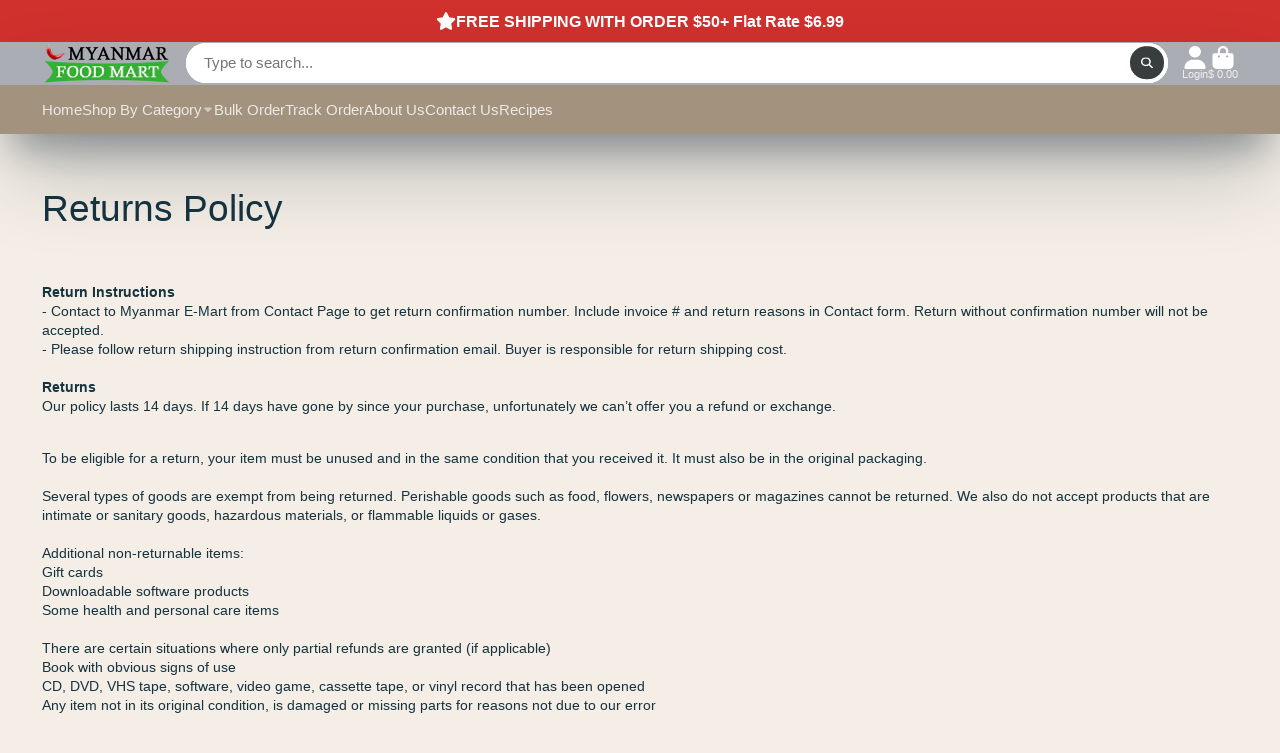

--- FILE ---
content_type: text/html; charset=utf-8
request_url: https://www.myanmarfoodmart.com/products/100-plus-original-isotonic-drink?view=quick-view
body_size: 3411
content:
<main id="MainContent" class="content-for-layout focus-none" role="main" tabindex="-1">
        
<section id="shopify-section-s_product" class="shopify-section"><template id="ProductQuickView-7510267920467">
        <div class="#product-quick-view shadow-4">
            <div class="#product"><link href="//www.myanmarfoodmart.com/cdn/shop/t/15/assets/product.css?v=9516246359722988041724085674" rel="stylesheet" type="text/css" media="all" onload="loadStyle(this)">
        
            <link rel="stylesheet" href="//www.myanmarfoodmart.com/cdn/shop/t/15/assets/product-quick-view.css?v=103944012746221657301724085674" media="print" onload="loadStyle(this)">
        <noscript>
            <link rel="stylesheet" href="//www.myanmarfoodmart.com/cdn/shop/t/15/assets/product-quick-view.css?v=103944012746221657301724085674" media="screen">
        </noscript>
          
        <div class="#grid @type:template #product-grid" style="--template: 64% minmax(0, 1fr); --template-mobile: none; --gap: 3rem;">
            <div>
                <div class="#product-media">
        <link href="//www.myanmarfoodmart.com/cdn/shop/t/15/assets/product-gallery.css?v=162207054600136541321724085674" rel="stylesheet" type="text/css" media="all" onload="loadStyle(this)">
<link href="//www.myanmarfoodmart.com/cdn/shop/t/15/assets/swiper.css?v=169129077270397132521724085675" rel="stylesheet" type="text/css" media="all" onload="loadStyle(this)"><link rel="stylesheet" href="//www.myanmarfoodmart.com/cdn/shop/t/15/assets/product-gallery-zoom.css?v=21796144402465602531724085676" media="print" onload="loadStyle(this)">
        <noscript>
            <link rel="stylesheet" href="//www.myanmarfoodmart.com/cdn/shop/t/15/assets/product-gallery-zoom.css?v=21796144402465602531724085676" media="screen">
        </noscript><product-gallery 
    class="#product-gallery" 
    section-id="s_product" 
    id="product-galleryslideshows_product" 
    
><div class="#grid @type:template #product-gallery-grid" style="--template: 70px minmax(0, 1fr); --template-mobile: 0 minmax(0, 1fr); --gap: 1.5rem; --gap-mobile: 0;"><link href="//www.myanmarfoodmart.com/cdn/shop/t/15/assets/slideshow-thumbnails.css?v=109434718575399643351724085674" rel="stylesheet" type="text/css" media="all" onload="loadStyle(this)"><slideshow-thumbnails class="#slideshow-thumbnails mobile-hidden @layout-type:slideshow" ref="#product-galleryslideshows_product">
    
        <div class="#slideshow-thumbnails-inner">
            
        <div class="#slideshow-thumbnails-item" data-item>
            <div class="
        #media 
        @type:ar 
        @type-mobile:ar
        
        
        
        
        
    "
    style="
        --image-fit: cover;
        --ar-padding:95.23809523809523%;; 
        ;
        
    "
>
        <div class="#media-image-wrapper">
            
            <img
                class="#media-image @cover @animate-loading"
                alt="100 Plus Original Isotonic Drink"
                width="2100"
                height="2000"
                loading="lazy"
                style="--image-position: 50.0% 50.0%;"
                onload="lazyImageOnLoad(this)"
                
                    
                    
                    
                    src="//www.myanmarfoodmart.com/cdn/shop/files/100plus_e064174a-b6b6-464c-84bb-381cd9ef46da_70x.jpg?v=1736742205"
                    srcset="//www.myanmarfoodmart.com/cdn/shop/files/100plus_e064174a-b6b6-464c-84bb-381cd9ef46da_70x.jpg?v=1736742205, //www.myanmarfoodmart.com/cdn/shop/files/100plus_e064174a-b6b6-464c-84bb-381cd9ef46da_140x.jpg?v=1736742205 2x, //www.myanmarfoodmart.com/cdn/shop/files/100plus_e064174a-b6b6-464c-84bb-381cd9ef46da_210x.jpg?v=1736742205 3x"
                
                
            >
            <div class="#media-image-loading"></div></div>
    
    
    
</div></div>
    
        </div>
    
</slideshow-thumbnails>

<script type="module" src="//www.myanmarfoodmart.com/cdn/shop/t/15/assets/slideshow-thumbnails.js?v=164820599801005844291724085673"></script><div class="#product-gallery-stage">
            <div class="#product-gallery-stage-inner shadow-2">
                <div data-swiper class="swiper">
                    <div class="swiper-wrapper">
                                <div class="swiper-slide"><product-gallery-zoom scale="1.5" class="#product-gallery-zoom" data-zoom="//www.myanmarfoodmart.com/cdn/shop/files/100plus_e064174a-b6b6-464c-84bb-381cd9ef46da.jpg?v=1736742205">
                                                    <div class="
        #media 
        @type:ar 
        @type-mobile:ar
        
        
        
        
        
    "
    style="
        --image-fit: cover;
        --ar-padding:95.23809523809523%;; 
        ;
        
    "
>
        <div class="#media-image-wrapper">
            
            <img
                class="#media-image @cover @animate-loading"
                alt="100 Plus Original Isotonic Drink"
                width="2100"
                height="2000"
                loading="lazy"
                style="--image-position: 50.0% 50.0%;"
                onload="lazyImageOnLoad(this)"
                    
                    src="//www.myanmarfoodmart.com/cdn/shop/files/100plus_e064174a-b6b6-464c-84bb-381cd9ef46da.jpg?v=1736742205"
                    srcset="//www.myanmarfoodmart.com/cdn/shop/files/100plus_e064174a-b6b6-464c-84bb-381cd9ef46da_165x.jpg?v=1736742205 165w,//www.myanmarfoodmart.com/cdn/shop/files/100plus_e064174a-b6b6-464c-84bb-381cd9ef46da_360x.jpg?v=1736742205 360w,//www.myanmarfoodmart.com/cdn/shop/files/100plus_e064174a-b6b6-464c-84bb-381cd9ef46da_533x.jpg?v=1736742205 533w,//www.myanmarfoodmart.com/cdn/shop/files/100plus_e064174a-b6b6-464c-84bb-381cd9ef46da_720x.jpg?v=1736742205 720w,//www.myanmarfoodmart.com/cdn/shop/files/100plus_e064174a-b6b6-464c-84bb-381cd9ef46da_940x.jpg?v=1736742205 940w,//www.myanmarfoodmart.com/cdn/shop/files/100plus_e064174a-b6b6-464c-84bb-381cd9ef46da_1066x.jpg?v=1736742205 1066w,//www.myanmarfoodmart.com/cdn/shop/files/100plus_e064174a-b6b6-464c-84bb-381cd9ef46da_1200x.jpg?v=1736742205 1200w,//www.myanmarfoodmart.com/cdn/shop/files/100plus_e064174a-b6b6-464c-84bb-381cd9ef46da_1400x.jpg?v=1736742205 1400w,//www.myanmarfoodmart.com/cdn/shop/files/100plus_e064174a-b6b6-464c-84bb-381cd9ef46da_1600x.jpg?v=1736742205 1600w,//www.myanmarfoodmart.com/cdn/shop/files/100plus_e064174a-b6b6-464c-84bb-381cd9ef46da_1800x.jpg?v=1736742205 1800w,//www.myanmarfoodmart.com/cdn/shop/files/100plus_e064174a-b6b6-464c-84bb-381cd9ef46da.jpg?v=1736742205 2100w"
                    
                        sizes="(min-width: 992px) calc(min(100vw, 1400px) * 0.64 - 70px - 1.5rem),(max-width: 991px) calc(90vw),  100vw"
                    
                
                
            >
            <div class="#media-image-loading"></div></div>
    
    
    
</div>
                                                    <div class="#product-gallery-zoom-loading" hidden data-loading>
                                                        <div class="#spinner @size:xs">
    <div></div>
    <div></div>
    <div></div>
</div>
                                                        <span class="#product-gallery-zoom-loading-title">Zooming image...</span>
                                                    </div> 
                                                </product-gallery-zoom></div>        
                            </div>
                </div>
            </div>
        </div>
    </div>
    <div class="#product-gallery-pagination swiper-pagination desktop-hidden" data-pagination></div></product-gallery><script type="module" src="//www.myanmarfoodmart.com/cdn/shop/t/15/assets/product-gallery-zoom.js?v=72335342685361376631724085673"></script><script type="module" src="//www.myanmarfoodmart.com/cdn/shop/t/15/assets/product-gallery.js?v=156633166105475150121724085674"></script>
    </div>            
            </div>
            <div>            
                <div class="#product-meta">
        <link href="//www.myanmarfoodmart.com/cdn/shop/t/15/assets/product-info-loading.css?v=29028890363642383371724085674" rel="stylesheet" type="text/css" media="all" onload="loadStyle(this)">

<product-info-loading class="#product-info-loading" section-id=s_product>
    <div class="#spinner @size:md">
    <div></div>
    <div></div>
    <div></div>
</div>
</product-info-loading>

<script type="module" src="//www.myanmarfoodmart.com/cdn/shop/t/15/assets/product-info-loading.js?v=17650869905747357441724085674"></script>
        
                <div class="#product-meta-block  " data-meta-block >
                    
                    
                    <h1 class="#product-title @line-clamp fs-md heading-font" style="--line-clamp: 3;">
                        
                            <a class="unstyled-link" href="/products/100-plus-original-isotonic-drink">100 Plus Original Isotonic Drink</a>
                        
                    </h1>

                
                </div>
            
        
                <div class="#product-meta-block  " data-meta-block >
                    
                    
                    <product-variant-listener section-id="s_product" id="b-dd396644-4bb4-4354-abeb-c401cb2bdea6">
                        <div class="#product-price">
                            


<dl class="#price">
  <div class="#price-item @regular  ">
    <dt class="#price-item-heading ">Price</dt>
    <dd class="#price-item-value">
      <span class="#price-value">$ 2.49</span>
    </dd>
  </div>
      
  
</dl>

                        </div><div class="#product-price-tax-note">Taxes and shipping calculated at checkout</div><div ><form method="post" action="/cart/add" id="product-form-installment-s_product" accept-charset="UTF-8" class="shopify-product-form" enctype="multipart/form-data"><input type="hidden" name="form_type" value="product" /><input type="hidden" name="utf8" value="✓" /><input type="hidden" name="id" value="42418479366227">
                                <input type="hidden" name="product-id" value="7510267920467" /><input type="hidden" name="section-id" value="s_product" /></form></div>
                    </product-variant-listener>

                
                </div>
            
        
        
                <div class="#product-meta-block  " data-meta-block >
                    
                    <link href="//www.myanmarfoodmart.com/cdn/shop/t/15/assets/product-stock-alert.css?v=89851626568210792861724085675" rel="stylesheet" type="text/css" media="all" onload="loadStyle(this)">
                    <product-variant-listener section-id="s_product" id="b-ff47d48e-7efa-4fba-8725-3afae9f3537d">





<div class="#product-stock-alert">
    <div class="#product-stock-alert-icon">
        <div class="#product-stock-alert-icon-base">
            

<svg class="#icon" >
            <use href="#svg-icon-box"></use>
        </svg>
        </div>
        <div class="#product-stock-alert-icon-status text-success">
            

<svg class="#icon" >
            <use href="#svg-icon-check"></use>
        </svg>
        </div>
    </div>
    <div class="#product-stock-alert-text">In stock and ready for shipping</div>
</div></product-variant-listener>

                
                </div>
            
        
                <div class="#product-meta-block  " data-meta-block >
                    
                    <link href="//www.myanmarfoodmart.com/cdn/shop/t/15/assets/product-form.css?v=6982519133747163041724085676" rel="stylesheet" type="text/css" media="all" onload="loadStyle(this)">


   
<form method="post" action="/contact#contactForms_product" id="contactForms_product" accept-charset="UTF-8" class="contact-form"><input type="hidden" name="form_type" value="contact" /><input type="hidden" name="utf8" value="✓" /></form><form method="post" action="/cart/add" id="productForms_product7510267920467" accept-charset="UTF-8" class="shopify-product-form" enctype="multipart/form-data" novalidate="novalidate"><input type="hidden" name="form_type" value="product" /><input type="hidden" name="utf8" value="✓" /><product-variant-listener section-id="s_product" id="b-acf9de77-95a7-43b0-88ae-af02c9ee2b46" emptyable><product-form
                class="#product-form"
                section-id="s_product"
            >
                
                    <div class="form">
                        <input type="hidden" data-product-form-targeter disabled><input type="hidden" name="id" value="42418479366227"><product-to-cart 
    variant-id="42418479366227" 
    section-id="s_product"
    
        form-child
    
>
    <button 
    class="#button @display-style:gradient @size:h2 @block @shadow heading-font"
    style=""
    
    
    
    
    
        type="submit"
    
    
    
    
       data-to-cart 
    >
    <buy-with-counter section-id="s_product">
                                <span data-element="add-one">Add to cart</span>
                                <span data-element="add-many" hidden>Add <span data-i18n-amount>1</span> items to cart</span>
                            </buy-with-counter><div class="#spinner @size:md">
    <div></div>
    <div></div>
    <div></div>
</div></button> 
</product-to-cart>

<script type="module" src="//www.myanmarfoodmart.com/cdn/shop/t/15/assets/product-to-cart.js?v=58266525799181652561724085676"></script>
                            <product-dynamic-checkout section-id="s_product">
                                <div data-shopify="payment-button" class="shopify-payment-button"> <shopify-accelerated-checkout recommended="{&quot;supports_subs&quot;:true,&quot;supports_def_opts&quot;:false,&quot;name&quot;:&quot;shop_pay&quot;,&quot;wallet_params&quot;:{&quot;shopId&quot;:7502649,&quot;merchantName&quot;:&quot;Myanmar Mart&quot;,&quot;personalized&quot;:true}}" fallback="{&quot;supports_subs&quot;:true,&quot;supports_def_opts&quot;:true,&quot;name&quot;:&quot;buy_it_now&quot;,&quot;wallet_params&quot;:{}}" access-token="2d218aeac0e67f764eb1f91278e12b7e" buyer-country="US" buyer-locale="en" buyer-currency="USD" variant-params="[{&quot;id&quot;:42418479366227,&quot;requiresShipping&quot;:true}]" shop-id="7502649" enabled-flags="[&quot;ae0f5bf6&quot;]" > <div class="shopify-payment-button__button" role="button" disabled aria-hidden="true" style="background-color: transparent; border: none"> <div class="shopify-payment-button__skeleton">&nbsp;</div> </div> <div class="shopify-payment-button__more-options shopify-payment-button__skeleton" role="button" disabled aria-hidden="true">&nbsp;</div> </shopify-accelerated-checkout> <small id="shopify-buyer-consent" class="hidden" aria-hidden="true" data-consent-type="subscription"> This item is a recurring or deferred purchase. By continuing, I agree to the <span id="shopify-subscription-policy-button">cancellation policy</span> and authorize you to charge my payment method at the prices, frequency and dates listed on this page until my order is fulfilled or I cancel, if permitted. </small> </div>
                            </product-dynamic-checkout>
                        
                    </div>
                
            </product-form></product-variant-listener><input type="hidden" name="product-id" value="7510267920467" /><input type="hidden" name="section-id" value="s_product" /></form><script type="module" src="//www.myanmarfoodmart.com/cdn/shop/t/15/assets/product-to-cart.js?v=58266525799181652561724085676"></script>
<script type="module" src="//www.myanmarfoodmart.com/cdn/shop/t/15/assets/buy-with-counter.js?v=52648218301376216941724085675"></script>



    <script type="module" src="//www.myanmarfoodmart.com/cdn/shop/t/15/assets/product-dynamic-checkout.js?v=108980938575568450221724085673"></script>


    
                            <a class="#product-quick-view-product-link styled-link" href="/products/100-plus-original-isotonic-drink">
                                More product details
                            </a>
                        

                
                </div>
            
        
    </div>
            </div>
        </div>
    </div>
    <script type="module" src="//www.myanmarfoodmart.com/cdn/shop/t/15/assets/product-variant-listener.js?v=126910467839706558691724085673"></script>
    <script type="module" src="//www.myanmarfoodmart.com/cdn/shop/t/15/assets/product-form.js?v=64323698475805273091724085673"></script>
        </div>
    </template>
    <script type="module">
        const productHandle = "100-plus-original-isotonic-drink";
        const historyLimit = 8;
        const history = JSON.parse(localStorage.getItem('browsingHistory'));
        if (history) {
            const updatedHistory = [productHandle, ...history.filter(url => url !== productHandle)];
            if (updatedHistory.length > historyLimit) updatedHistory.length = historyLimit;
            localStorage.setItem('browsingHistory', JSON.stringify(updatedHistory));
        } else{
            localStorage.setItem('browsingHistory', JSON.stringify([productHandle]));
        }
    </script>



<script type="module" src="//www.myanmarfoodmart.com/cdn/shop/t/15/assets/custom-select.js?v=65536759652016279431724085674"></script><script type="application/ld+json">
    {
    "@context": "http://schema.org/",
    "@type": "Product",
    "name": "100 Plus Original Isotonic Drink",
    "url": "https:\/\/www.myanmarfoodmart.com\/products\/100-plus-original-isotonic-drink",
    "image": [
        "https:\/\/www.myanmarfoodmart.com\/cdn\/shop\/files\/100plus_e064174a-b6b6-464c-84bb-381cd9ef46da_2100x.jpg?v=1736742205"
        ],
    "description": "",
    
    "brand": {
        "@type": "Thing",
        "name": "100 Plus"
    },
    "offers": [{
            "@type" : "Offer","availability" : "http://schema.org/InStock",
            "price" : 2.49,
            "priceCurrency" : "USD",
            "url" : "https:\/\/www.myanmarfoodmart.com\/products\/100-plus-original-isotonic-drink?variant=42418479366227"
        }]
    }
</script>

</section>
    </main>

--- FILE ---
content_type: text/javascript
request_url: https://www.myanmarfoodmart.com/cdn/shop/t/15/assets/predictive-search.js?v=85479458985352127391724085675
body_size: 859
content:
(async()=>{const{Core}=await importModule("Core"),{$fetch,debounce,$toggleDisplay,$replaceContent,scrollLock}=await importModule("Utils"),ATTR_ONLY_STOCK="only-stock-products",ATTR_MIN_CHARS="min-chars",ATTR_LIMIT="results-limit",ATTR_WITH_SUGGESTIONS="with-suggestions",ATTR_WITH_RECENT="with-recent",ATTR_SOURCES="sources",RQ_SECTION="r_predictive-search",ATTR_NO_RESULTS="data-empty-results",DEFAULT_MIN_CHARS=3,DEFAULT_LIMIT=5,CN_ACTIVE="!active",CN_LOADING="!loading";customElements.define("predictive-search",class extends Core{elements={form:"form",input:'input[name="q"]',button:'[data-element="button"]',results:"[data-results]",wrapper:"[data-wrapper]",initial:"[data-initial]",suggestions:"*[data-suggestion]"};subscriptions={"recentSearches:select":"_updateInputValue"};cache={};render(){this.addEventListener("click",e=>{this.$input.focus()}),this._disableAutocomplete(),this._handleInput(),this._handleButtonClick(),this._handleOuterClick(),this._handleSuggestions(),this._handleRecentSearches()}_disableAutocomplete(){this.$input.setAttribute("autocomplete","off")}_handleInput(){this.$input.addEventListener("focus",this._handleFocus.bind(this)),this.$input.addEventListener("blur",this._handleBlur.bind(this)),this.$input.addEventListener("input",debounce(this._inputHandler.bind(this),300).bind(this))}_handleButtonClick(){this.$button.addEventListener("click",this._handleButtonOnEmpty.bind(this))}_handleButtonOnEmpty(e){this.$input.value||(e.preventDefault(),this.$input.focus())}_handleFocus(){this._handleActiveState(),this.lights=!1}_handleBlur(e){this.lights=!0}_handleActiveState(){this.isEmptyResults?(this.showInitial=!1,this.active=!0):(this.showInitial=!0,this.active=!!this.minQueryChars||!!this.$initial)}async _inputHandler(){if(!this.minQueryChars){this.showResults=!1,this.isEmptyResults=!1,this._handleActiveState();return}this.loading=!0,await this._getQueryResults(),this._renderQueryResults()}async _getQueryResults(){if(!this.cache[`${this.query}`]){const $resultsDoc=await this._fetchResultsDoc(),empty=$resultsDoc.hasAttribute(ATTR_NO_RESULTS);this.cache[`${this.query}`]={empty,content:$resultsDoc}}}async _fetchResultsDoc(){return $fetch(`${routes.predictive_search_url}?${this.searchParams}`,{select:"[data-template]"})}_renderQueryResults(){$replaceContent(this.$results,this.cache[`${this.query}`].content);const isEmpty=this.cache[`${this.query}`].empty;this.isEmptyResults=!isEmpty,this._handleActiveState(),this.loading=!1,this.showResults=!0}_handleOuterClick(){document.addEventListener("click",e=>{!this.contains(e.target)&&this.active&&(this.active=!1)})}_handleSuggestions(){this.withSuggestions&&this.$suggestions.map($suggestion=>{$suggestion.addEventListener("click",e=>{e.preventDefault(),this.$input.value=e.currentTarget.dataset.suggestion,this.$input.focus(),this.$input.dispatchEvent(new Event("input"))})})}_handleRecentSearches(){this.withRecent&&(this.subscribe("recentSearches:select"),this.addEventListener("click",e=>{e.target.href&&this._publishQuery(this.query)}),this.$form.addEventListener("submit",e=>{e.preventDefault();const query=new FormData(this.$form).get("q");this._publishQuery(query),this.$form.submit()},{once:!0}))}_updateInputValue({value}){this.$input.value=value,this.$input.focus()}_publishQuery(query){this.publish("search:query",{query})}set loading(state){this.classList.toggle(CN_LOADING,state)}set showInitial(state){this.$initial&&$toggleDisplay(this.$initial,state)}set showResults(state){$toggleDisplay(this.$results,state)}set active(state){this.$wrapper.classList.toggle(CN_ACTIVE,state),scrollLock(state),this._active=state}get active(){return!!this._active}get lights(){return this._lights}set lights(state){this.publish("lights-out",!state),this._lights=state}get minQueryChars(){return this.query.length>=this.minChars}get query(){return this.$input.value.trim()}get minChars(){return this.hasAttribute(ATTR_MIN_CHARS)?this.getAttribute(ATTR_MIN_CHARS):DEFAULT_MIN_CHARS}get searchParams(){return new URLSearchParams({q:this.query,"resources[type]":this.sources,"resources[options][unavailable_products]":this.onlyStock,"resources[limit]":this.limit,section_id:RQ_SECTION}).toString()}get sources(){return this.hasAttribute(ATTR_SOURCES)?this.getAttribute(ATTR_SOURCES).split(",").filter(Boolean).join(","):""}get onlyStock(){return this.hasAttribute(ATTR_ONLY_STOCK)?"hide":"last"}get limit(){return this.hasAttribute(ATTR_LIMIT)?this.getAttribute(ATTR_LIMIT):DEFAULT_LIMIT}get withSuggestions(){return this.hasAttribute(ATTR_WITH_SUGGESTIONS)}get withRecent(){return this.hasAttribute(ATTR_WITH_RECENT)}})})();
//# sourceMappingURL=/cdn/shop/t/15/assets/predictive-search.js.map?v=85479458985352127391724085675
